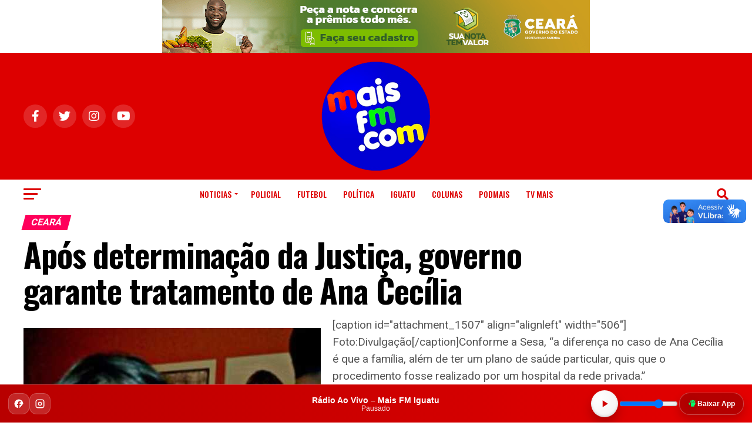

--- FILE ---
content_type: text/html; charset=utf-8
request_url: https://www.google.com/recaptcha/api2/aframe
body_size: 265
content:
<!DOCTYPE HTML><html><head><meta http-equiv="content-type" content="text/html; charset=UTF-8"></head><body><script nonce="5G55I6mDdTdpUCa4Do8Veg">/** Anti-fraud and anti-abuse applications only. See google.com/recaptcha */ try{var clients={'sodar':'https://pagead2.googlesyndication.com/pagead/sodar?'};window.addEventListener("message",function(a){try{if(a.source===window.parent){var b=JSON.parse(a.data);var c=clients[b['id']];if(c){var d=document.createElement('img');d.src=c+b['params']+'&rc='+(localStorage.getItem("rc::a")?sessionStorage.getItem("rc::b"):"");window.document.body.appendChild(d);sessionStorage.setItem("rc::e",parseInt(sessionStorage.getItem("rc::e")||0)+1);localStorage.setItem("rc::h",'1767265794128');}}}catch(b){}});window.parent.postMessage("_grecaptcha_ready", "*");}catch(b){}</script></body></html>